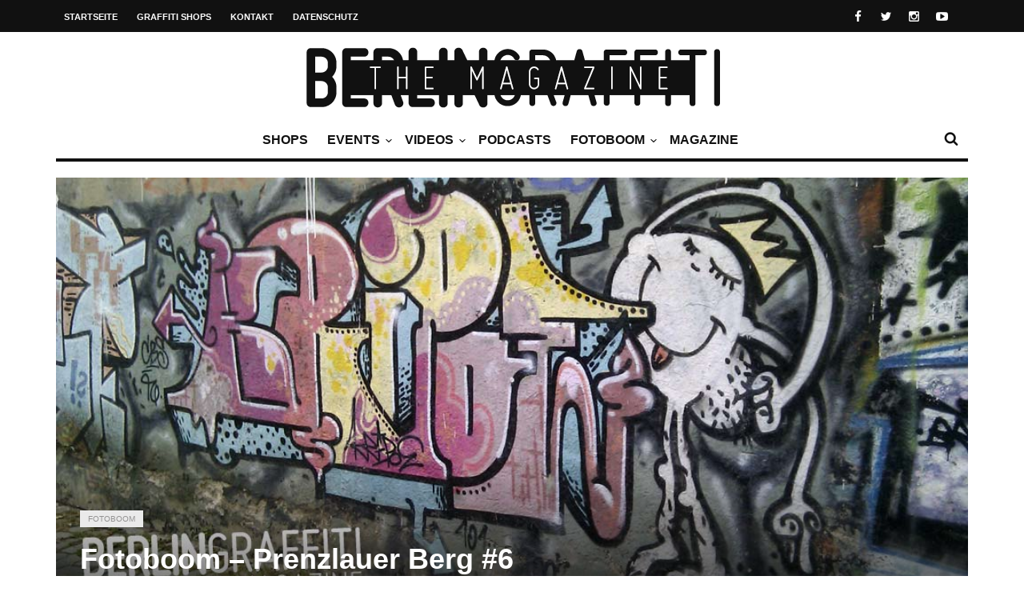

--- FILE ---
content_type: text/html; charset=UTF-8
request_url: https://berlingraffiti.de/2011/11/10/fotoboom-prenzlauer-berg-6/
body_size: 10736
content:
<!doctype html>
<head lang="de">

	
	<meta name="generator" content="Wix.com Website Builder" />
<meta charset="UTF-8">
<title>Fotoboom &#8211; Prenzlauer Berg #6 | BERLIN GRAFFITI</title>
<meta name="robots" content="noodp" />
<meta property="og:type" content="article">
<meta property="og:url" content="https://berlingraffiti.de/2011/11/10/fotoboom-prenzlauer-berg-6/">
<meta property="og:title" content="Fotoboom &#8211; Prenzlauer Berg #6 | BERLIN GRAFFITI">
<meta property="og:description" content="">
<meta property="og:image" content="https://static.berlingraffiti.de/2011/11/kripoe.jpg">
<meta name="twitter:card" content="summary_large_image">
<meta name="twitter:image" content="https://static.berlingraffiti.de/2011/11/kripoe.jpg">
<meta name="twitter:site" content="berlingraff">
<meta name="twitter:title" content="Fotoboom &#8211; Prenzlauer Berg #6 | BERLIN GRAFFITI">
<meta name="twitter:description" content="">

	<meta http-equiv="X-UA-Compatible" content="IE=edge,chrome=1">
	

	
	<meta name="viewport" content="width=device-width, initial-scale=1.0, user-scalable=yes"/>
	
	<link rel='icon' id='favicon' type='image/png' href='https://static.berlingraffiti.de/2018/04/favicon-16.png'><link rel='apple-touch-icon' href='https://static.berlingraffiti.de/2018/04/favicon-144.png'><link rel='apple-touch-icon' sizes='76x76' href='https://static.berlingraffiti.de/2018/04/favicon-76.png'><link rel='apple-touch-icon' sizes='114x114' href='https://static.berlingraffiti.de/2018/04/favicon-114.png'><link rel='apple-touch-icon' sizes='144x144' href='https://static.berlingraffiti.de/2018/04/favicon-144.png'>
	<style>img:is([sizes="auto" i], [sizes^="auto," i]) { contain-intrinsic-size: 3000px 1500px }</style>
	<link rel="alternate" type="application/rss+xml" title="BERLIN GRAFFITI &raquo; Feed" href="https://berlingraffiti.de/feed/" />
<link rel='stylesheet' id='wp-block-library-css' href='https://berlingraffiti.de/inc/css/dist/block-library/style.min.css' type='text/css' media='all' />
<style id='classic-theme-styles-inline-css' type='text/css'>
/*! This file is auto-generated */
.wp-block-button__link{color:#fff;background-color:#32373c;border-radius:9999px;box-shadow:none;text-decoration:none;padding:calc(.667em + 2px) calc(1.333em + 2px);font-size:1.125em}.wp-block-file__button{background:#32373c;color:#fff;text-decoration:none}
</style>
<style id='global-styles-inline-css' type='text/css'>
:root{--wp--preset--aspect-ratio--square: 1;--wp--preset--aspect-ratio--4-3: 4/3;--wp--preset--aspect-ratio--3-4: 3/4;--wp--preset--aspect-ratio--3-2: 3/2;--wp--preset--aspect-ratio--2-3: 2/3;--wp--preset--aspect-ratio--16-9: 16/9;--wp--preset--aspect-ratio--9-16: 9/16;--wp--preset--color--black: #000000;--wp--preset--color--cyan-bluish-gray: #abb8c3;--wp--preset--color--white: #ffffff;--wp--preset--color--pale-pink: #f78da7;--wp--preset--color--vivid-red: #cf2e2e;--wp--preset--color--luminous-vivid-orange: #ff6900;--wp--preset--color--luminous-vivid-amber: #fcb900;--wp--preset--color--light-green-cyan: #7bdcb5;--wp--preset--color--vivid-green-cyan: #00d084;--wp--preset--color--pale-cyan-blue: #8ed1fc;--wp--preset--color--vivid-cyan-blue: #0693e3;--wp--preset--color--vivid-purple: #9b51e0;--wp--preset--gradient--vivid-cyan-blue-to-vivid-purple: linear-gradient(135deg,rgba(6,147,227,1) 0%,rgb(155,81,224) 100%);--wp--preset--gradient--light-green-cyan-to-vivid-green-cyan: linear-gradient(135deg,rgb(122,220,180) 0%,rgb(0,208,130) 100%);--wp--preset--gradient--luminous-vivid-amber-to-luminous-vivid-orange: linear-gradient(135deg,rgba(252,185,0,1) 0%,rgba(255,105,0,1) 100%);--wp--preset--gradient--luminous-vivid-orange-to-vivid-red: linear-gradient(135deg,rgba(255,105,0,1) 0%,rgb(207,46,46) 100%);--wp--preset--gradient--very-light-gray-to-cyan-bluish-gray: linear-gradient(135deg,rgb(238,238,238) 0%,rgb(169,184,195) 100%);--wp--preset--gradient--cool-to-warm-spectrum: linear-gradient(135deg,rgb(74,234,220) 0%,rgb(151,120,209) 20%,rgb(207,42,186) 40%,rgb(238,44,130) 60%,rgb(251,105,98) 80%,rgb(254,248,76) 100%);--wp--preset--gradient--blush-light-purple: linear-gradient(135deg,rgb(255,206,236) 0%,rgb(152,150,240) 100%);--wp--preset--gradient--blush-bordeaux: linear-gradient(135deg,rgb(254,205,165) 0%,rgb(254,45,45) 50%,rgb(107,0,62) 100%);--wp--preset--gradient--luminous-dusk: linear-gradient(135deg,rgb(255,203,112) 0%,rgb(199,81,192) 50%,rgb(65,88,208) 100%);--wp--preset--gradient--pale-ocean: linear-gradient(135deg,rgb(255,245,203) 0%,rgb(182,227,212) 50%,rgb(51,167,181) 100%);--wp--preset--gradient--electric-grass: linear-gradient(135deg,rgb(202,248,128) 0%,rgb(113,206,126) 100%);--wp--preset--gradient--midnight: linear-gradient(135deg,rgb(2,3,129) 0%,rgb(40,116,252) 100%);--wp--preset--font-size--small: 13px;--wp--preset--font-size--medium: 20px;--wp--preset--font-size--large: 36px;--wp--preset--font-size--x-large: 42px;--wp--preset--spacing--20: 0.44rem;--wp--preset--spacing--30: 0.67rem;--wp--preset--spacing--40: 1rem;--wp--preset--spacing--50: 1.5rem;--wp--preset--spacing--60: 2.25rem;--wp--preset--spacing--70: 3.38rem;--wp--preset--spacing--80: 5.06rem;--wp--preset--shadow--natural: 6px 6px 9px rgba(0, 0, 0, 0.2);--wp--preset--shadow--deep: 12px 12px 50px rgba(0, 0, 0, 0.4);--wp--preset--shadow--sharp: 6px 6px 0px rgba(0, 0, 0, 0.2);--wp--preset--shadow--outlined: 6px 6px 0px -3px rgba(255, 255, 255, 1), 6px 6px rgba(0, 0, 0, 1);--wp--preset--shadow--crisp: 6px 6px 0px rgba(0, 0, 0, 1);}:where(.is-layout-flex){gap: 0.5em;}:where(.is-layout-grid){gap: 0.5em;}body .is-layout-flex{display: flex;}.is-layout-flex{flex-wrap: wrap;align-items: center;}.is-layout-flex > :is(*, div){margin: 0;}body .is-layout-grid{display: grid;}.is-layout-grid > :is(*, div){margin: 0;}:where(.wp-block-columns.is-layout-flex){gap: 2em;}:where(.wp-block-columns.is-layout-grid){gap: 2em;}:where(.wp-block-post-template.is-layout-flex){gap: 1.25em;}:where(.wp-block-post-template.is-layout-grid){gap: 1.25em;}.has-black-color{color: var(--wp--preset--color--black) !important;}.has-cyan-bluish-gray-color{color: var(--wp--preset--color--cyan-bluish-gray) !important;}.has-white-color{color: var(--wp--preset--color--white) !important;}.has-pale-pink-color{color: var(--wp--preset--color--pale-pink) !important;}.has-vivid-red-color{color: var(--wp--preset--color--vivid-red) !important;}.has-luminous-vivid-orange-color{color: var(--wp--preset--color--luminous-vivid-orange) !important;}.has-luminous-vivid-amber-color{color: var(--wp--preset--color--luminous-vivid-amber) !important;}.has-light-green-cyan-color{color: var(--wp--preset--color--light-green-cyan) !important;}.has-vivid-green-cyan-color{color: var(--wp--preset--color--vivid-green-cyan) !important;}.has-pale-cyan-blue-color{color: var(--wp--preset--color--pale-cyan-blue) !important;}.has-vivid-cyan-blue-color{color: var(--wp--preset--color--vivid-cyan-blue) !important;}.has-vivid-purple-color{color: var(--wp--preset--color--vivid-purple) !important;}.has-black-background-color{background-color: var(--wp--preset--color--black) !important;}.has-cyan-bluish-gray-background-color{background-color: var(--wp--preset--color--cyan-bluish-gray) !important;}.has-white-background-color{background-color: var(--wp--preset--color--white) !important;}.has-pale-pink-background-color{background-color: var(--wp--preset--color--pale-pink) !important;}.has-vivid-red-background-color{background-color: var(--wp--preset--color--vivid-red) !important;}.has-luminous-vivid-orange-background-color{background-color: var(--wp--preset--color--luminous-vivid-orange) !important;}.has-luminous-vivid-amber-background-color{background-color: var(--wp--preset--color--luminous-vivid-amber) !important;}.has-light-green-cyan-background-color{background-color: var(--wp--preset--color--light-green-cyan) !important;}.has-vivid-green-cyan-background-color{background-color: var(--wp--preset--color--vivid-green-cyan) !important;}.has-pale-cyan-blue-background-color{background-color: var(--wp--preset--color--pale-cyan-blue) !important;}.has-vivid-cyan-blue-background-color{background-color: var(--wp--preset--color--vivid-cyan-blue) !important;}.has-vivid-purple-background-color{background-color: var(--wp--preset--color--vivid-purple) !important;}.has-black-border-color{border-color: var(--wp--preset--color--black) !important;}.has-cyan-bluish-gray-border-color{border-color: var(--wp--preset--color--cyan-bluish-gray) !important;}.has-white-border-color{border-color: var(--wp--preset--color--white) !important;}.has-pale-pink-border-color{border-color: var(--wp--preset--color--pale-pink) !important;}.has-vivid-red-border-color{border-color: var(--wp--preset--color--vivid-red) !important;}.has-luminous-vivid-orange-border-color{border-color: var(--wp--preset--color--luminous-vivid-orange) !important;}.has-luminous-vivid-amber-border-color{border-color: var(--wp--preset--color--luminous-vivid-amber) !important;}.has-light-green-cyan-border-color{border-color: var(--wp--preset--color--light-green-cyan) !important;}.has-vivid-green-cyan-border-color{border-color: var(--wp--preset--color--vivid-green-cyan) !important;}.has-pale-cyan-blue-border-color{border-color: var(--wp--preset--color--pale-cyan-blue) !important;}.has-vivid-cyan-blue-border-color{border-color: var(--wp--preset--color--vivid-cyan-blue) !important;}.has-vivid-purple-border-color{border-color: var(--wp--preset--color--vivid-purple) !important;}.has-vivid-cyan-blue-to-vivid-purple-gradient-background{background: var(--wp--preset--gradient--vivid-cyan-blue-to-vivid-purple) !important;}.has-light-green-cyan-to-vivid-green-cyan-gradient-background{background: var(--wp--preset--gradient--light-green-cyan-to-vivid-green-cyan) !important;}.has-luminous-vivid-amber-to-luminous-vivid-orange-gradient-background{background: var(--wp--preset--gradient--luminous-vivid-amber-to-luminous-vivid-orange) !important;}.has-luminous-vivid-orange-to-vivid-red-gradient-background{background: var(--wp--preset--gradient--luminous-vivid-orange-to-vivid-red) !important;}.has-very-light-gray-to-cyan-bluish-gray-gradient-background{background: var(--wp--preset--gradient--very-light-gray-to-cyan-bluish-gray) !important;}.has-cool-to-warm-spectrum-gradient-background{background: var(--wp--preset--gradient--cool-to-warm-spectrum) !important;}.has-blush-light-purple-gradient-background{background: var(--wp--preset--gradient--blush-light-purple) !important;}.has-blush-bordeaux-gradient-background{background: var(--wp--preset--gradient--blush-bordeaux) !important;}.has-luminous-dusk-gradient-background{background: var(--wp--preset--gradient--luminous-dusk) !important;}.has-pale-ocean-gradient-background{background: var(--wp--preset--gradient--pale-ocean) !important;}.has-electric-grass-gradient-background{background: var(--wp--preset--gradient--electric-grass) !important;}.has-midnight-gradient-background{background: var(--wp--preset--gradient--midnight) !important;}.has-small-font-size{font-size: var(--wp--preset--font-size--small) !important;}.has-medium-font-size{font-size: var(--wp--preset--font-size--medium) !important;}.has-large-font-size{font-size: var(--wp--preset--font-size--large) !important;}.has-x-large-font-size{font-size: var(--wp--preset--font-size--x-large) !important;}
:where(.wp-block-post-template.is-layout-flex){gap: 1.25em;}:where(.wp-block-post-template.is-layout-grid){gap: 1.25em;}
:where(.wp-block-columns.is-layout-flex){gap: 2em;}:where(.wp-block-columns.is-layout-grid){gap: 2em;}
:root :where(.wp-block-pullquote){font-size: 1.5em;line-height: 1.6;}
</style>
<link rel='stylesheet' id='maha-bootstrap-css' href='https://berlingraffiti.de/bg/static/css/bootstrap-responsive.css' type='text/css' media='all' />
<link rel='stylesheet' id='maha-tm-icons-css' href='https://berlingraffiti.de/bg/static/css/font-tm.css' type='text/css' media='all' />
<link rel='stylesheet' id='maha-basix-css' href='https://berlingraffiti.de/bg/static/css/basix.css' type='text/css' media='all' />
<link rel='stylesheet' id='maha-basix-r-css' href='https://berlingraffiti.de/bg/static/css/basix-responsive.css' type='text/css' media='all' />
<link rel='stylesheet' id='maha-dynamic-css' href='https://static.berlingraffiti.de/curated/dynamic-style.css' type='text/css' media='all' />
<script type="text/javascript" src="https://berlingraffiti.de/inc/js/jquery/jquery.min.js" id="jquery-core-js"></script>
<script type="text/javascript" src="https://berlingraffiti.de/inc/js/jquery/jquery-migrate.min.js" id="jquery-migrate-js"></script>
<link rel="alternate" title="oEmbed (JSON)" type="application/json+oembed" href="https://berlingraffiti.de/wp-json/oembed/1.0/embed?url=https%3A%2F%2Fberlingraffiti.de%2F2011%2F11%2F10%2Ffotoboom-prenzlauer-berg-6%2F" />
<link rel="alternate" title="oEmbed (XML)" type="text/xml+oembed" href="https://berlingraffiti.de/wp-json/oembed/1.0/embed?url=https%3A%2F%2Fberlingraffiti.de%2F2011%2F11%2F10%2Ffotoboom-prenzlauer-berg-6%2F&#038;format=xml" />
<link rel="icon" href="https://static.berlingraffiti.de/2018/04/cropped-bg-logo-rect-underlined-32x32.png" sizes="32x32" />
<link rel="icon" href="https://static.berlingraffiti.de/2018/04/cropped-bg-logo-rect-underlined-192x192.png" sizes="192x192" />
<link rel="apple-touch-icon" href="https://static.berlingraffiti.de/2018/04/cropped-bg-logo-rect-underlined-180x180.png" />
<meta name="msapplication-TileImage" content="https://static.berlingraffiti.de/2018/04/cropped-bg-logo-rect-underlined-270x270.png" />
<style type="text/css">body{line-height:155%}

.meta-author,.top-user{display:none!important}

#main-nav-bar.on-stuck{box-shadow:none;opacity:1}
#thelogosmall img{padding-top:4px}

article p a, .entry-subtitle a{text-decoration:underline}

/* quote restyling */
blockquote {padding:75px 25px 25px 25px;font-family:Arial, Helvetica, sans-serif;font-size:14px}
blockquote p {margin-bottom:15px}

/* oembed restyling */
.text-content iframe{width:100% !important;min-height:420px}
.issuuembed{min-height:420px}

.meta-info{font-size:0}
.meta-info .entry-date{font-size:10px}

.play-the-media img {border:10px solid #fff;border-radius:50px} /* border surrounding the play button */

.mfp-iframe-holder {padding:40px}
.mfp-iframe-holder .mfp-content {max-height:100%;max-width:100%}

.sidebar{background:transparent}
.rss-widget-icon{display:none} /* hide rss icon */
.rss-date::before{content:'('}
.rss-date::after{content:')'}

/* remove transition in submenu nav */
.main-ul-nav ul li .nav-sub-wrap{transition:none;-moz-transition:none;-webkit-transition:none}

.widget_tag_cloud a{background:#eee;color:#333;font-size:10px}

.maha_royalSlider:hover .rsArrow{opacity:1}</style><script async src="https://pagead2.googlesyndication.com/pagead/js/adsbygoogle.js?client=ca-pub-4626566399569826" crossorigin="anonymous"></script>
</head>

<body class="wp-singular post-template-default single single-post postid-8164 single-format-standard wp-theme-curated mh-body chrome">

	<div id="body-maha" class="body-maha" data-tmloader="https://berlingraffiti.de/bg/images/ellipsis.gif" >

		<nav id="mobile-bar-sticky" role="navigation" class="mobile-bar bar-sticky">
			<div id="close-mobile-bar"><i class="tm-cancel"></i></div>
			<div id="search-mobile-bar"><form action="https://berlingraffiti.de/" class="searchform" method="get">
	<button class="search-button"><i class="tm-search"></i></button>
	<input type="text" name="s" class="search-input" value="Search" onfocus="if(this.value=='Search')this.value='';" onblur="if(this.value=='')this.value='Search';" autocomplete="off" />
</form></div>
			<ul id="menu-nav-main" class="menu"><li class="menu-item menu-item-type-post_type menu-item-object-page mh-navcat-0"><span></span><a href="https://berlingraffiti.de/shops/">Shops</a></li>
<li class="menu-item menu-item-type-taxonomy menu-item-object-category mh-navcat-62"><span></span><a href="https://berlingraffiti.de/category/events/">Events</a></li>
<li class="menu-item menu-item-type-taxonomy menu-item-object-category menu-item-has-children mh-navcat-76"><span></span><a href="https://berlingraffiti.de/category/videos/">Videos</a>
<ul class="sub-menu">
<li class="menu-item menu-item-type-taxonomy menu-item-object-category mh-navcat-3103"><span></span><a href="https://berlingraffiti.de/category/videos/series/">Serien</a></li>
<li class="menu-item menu-item-type-taxonomy menu-item-object-category mh-navcat-0"><span></span><a href="https://berlingraffiti.de/category/videos/full-movies/">Ganze Filme</a></li>
<li class="menu-item menu-item-type-taxonomy menu-item-object-category mh-navcat-3104"><span></span><a href="https://berlingraffiti.de/category/videos/reports/">Dokus &amp; Reportagen</a></li>
<li class="menu-item menu-item-type-taxonomy menu-item-object-category mh-navcat-3108"><span></span><a href="https://berlingraffiti.de/category/videos/history/">History</a></li>
<li class="menu-item menu-item-type-taxonomy menu-item-object-category mh-navcat-3105"><span></span><a href="https://berlingraffiti.de/category/videos/music/">Musik</a></li>
</ul>
</li>
<li class="menu-item menu-item-type-taxonomy menu-item-object-category mh-navcat-0"><span></span><a href="https://berlingraffiti.de/category/podcasts/">Podcasts</a></li>
<li class="menu-item menu-item-type-taxonomy menu-item-object-category current-post-ancestor current-menu-parent current-post-parent menu-item-has-children mh-navcat-75"><span></span><a href="https://berlingraffiti.de/category/fotoboom/">Fotoboom</a>
<ul class="sub-menu">
<li class="menu-item menu-item-type-taxonomy menu-item-object-category mh-navcat-2707"><span></span><a href="https://berlingraffiti.de/category/fotoboom/best-ofs/">Best-of&#8217;s</a></li>
<li class="menu-item menu-item-type-taxonomy menu-item-object-category mh-navcat-1507"><span></span><a href="https://berlingraffiti.de/category/fotoboom/interviews/">Interviews</a></li>
<li class="menu-item menu-item-type-taxonomy menu-item-object-category mh-navcat-2706"><span></span><a href="https://berlingraffiti.de/category/fotoboom/specials/">Specials</a></li>
<li class="menu-item menu-item-type-taxonomy menu-item-object-category mh-navcat-3056"><span></span><a href="https://berlingraffiti.de/category/fotoboom/on-tour/">On Tour</a></li>
</ul>
</li>
<li class="menu-item menu-item-type-taxonomy menu-item-object-category mh-navcat-2196"><span></span><a href="https://berlingraffiti.de/category/mags/">Magazine</a></li>
</ul>		</nav>

		
		<div id='body-background'>

		
				<div id="off-canvas-body" class="off-canvas-body ">

			
			<div id="top-bar-sticky" class="bar-sticky">
				<div class="top-bar">

					
					<div class="container">
						<div class="row">
							<div class="col-sm-12">

								<div id="top-right-nav">
									<div class="social-top">
										<ul><li><a target="_blank" href="https://www.facebook.com/berlingraffiti"><i class="tm-facebook"></i></a></li><li><a target="_blank" href="https://x.com/berlingraff"><i class="tm-twitter"></i></a></li><li><a target="_blank" href="https://www.instagram.com/berlingraffiti.de/"><i class="tm-instagram"></i></a></li><li><a target="_blank" href="https://www.youtube.com/c/berlingraffiti?sub_confirmation=1"><i class="tm-youtube"></i></a></li></ul>
									</div>

									<div class="top-user">
										<i class='tm-user'></i>
																																												<a href="https://berlingraffiti.de/cms3399.php">Login</a>
																														</div>
								</div>

								<nav id="top-nav-wrapper" class="ul-nav">
									<ul id="menu-nav-secondary" class="menu"><li id="menu-item-15343" class="menu-item menu-item-type-post_type menu-item-object-page menu-item-home menu-item-15343 mh-navcat-0"><span></span><a href="https://berlingraffiti.de/">Startseite</a></li>
<li id="menu-item-14468" class="menu-item menu-item-type-post_type menu-item-object-page menu-item-14468 mh-navcat-0"><span></span><a href="https://berlingraffiti.de/shops/">Graffiti Shops</a></li>
<li id="menu-item-14469" class="menu-item menu-item-type-post_type menu-item-object-page menu-item-14469 mh-navcat-0"><span></span><a href="https://berlingraffiti.de/contact/">Kontakt</a></li>
<li id="menu-item-29887" class="menu-item menu-item-type-post_type menu-item-object-page menu-item-privacy-policy menu-item-29887 mh-navcat-0"><span></span><a rel="privacy-policy" href="https://berlingraffiti.de/privacy-policy/">Datenschutz</a></li>
</ul>								</nav>

								<nav id="top-mobile-wrapper" class="ul-nav">
									<ul><li><a><i class="tm-menu"></i></a></li></ul>
								</nav>

							</div>
						</div>
					</div>
					

				</div>
			</div>
			

			
			<div class="main-logo-ads-wrap">
				<div class="main-logo-ads">

					
					<div class="container">
						<div class="row main-logo-center">
							<div class="col-sm-12">
								
										<div id="thelogo" class="logo the-logo-center">
			<a href="https://berlingraffiti.de/">
				<img alt="BERLIN GRAFFITI - Das Graffiti-Magazin Nr. 1 aus Berlin" src="https://static.berlingraffiti.de/2014/08/logo.png" data-retina="https://static.berlingraffiti.de/2014/08/logo.png" data-first="https://static.berlingraffiti.de/2014/08/logo.png"/>
			</a>
		</div>
		<h2 class='site-outline'>Das Graffiti-Magazin Nr. 1 aus Berlin</h2>
								
								<div id="main-ads" class="main-ads-center">
									<div class="vp-1170 vp-fluid"></div>
									<div class="vp-970 vp-750"></div>
									<div class="vp-320"></div>
								</div>
							</div>
						</div>
					</div>
					

				</div>
			</div>
			

			
			<div id="main-nav">
			<div id="main-nav-bar" class="main-nav-bar clearfix main-nav-center">
				<div id="main-search" class=" clearfix">
					<div id="con-search">
						<div class="container">
							<div class="cols-sm12">

								<div id="main-search-form">
									<span class="close-search-form"><i class="tm-cancel"></i></span>
									<span class="loading-search-result"><img src="https://berlingraffiti.de/bg/images/ellipsis.gif" alt=""></span>
									<form action="https://berlingraffiti.de/" class="searchform" method="get">
	<button class="search-button"><i class="tm-search"></i></button>
	<input type="text" name="s" class="search-input" value="Search" onfocus="if(this.value=='Search')this.value='';" onblur="if(this.value=='')this.value='Search';" autocomplete="off" />
</form>																		<div class="search-result">
										<div class="container search-result-content"></div>
									</div>
																	</div>

							</div>
						</div>
					</div>
				</div>

				<div class='maha-notification container'><div id="main-notif"></div></div>

				<div class="container clearfix">

				</div>

				
				<div class="container clearfix">
					<div class="row clearfix">
						<div class="col-sm-12 clearfix">
							

							
														<div id="search-nav" class="search-nav clearfix">
								<span class="open-search-form"><i class="tm-search"></i></span>
							</div>
							
							
							
							
							<nav id="main-nav-wrapper" class="main-ul-nav clearfix">
									<div id="thelogosmall" class="logo">
			<a href="https://berlingraffiti.de">
				<img alt="BERLIN GRAFFITI - Das Graffiti-Magazin Nr. 1 aus Berlin" src="https://static.berlingraffiti.de/2014/07/logo-small.png" data-retina="https://static.berlingraffiti.de/2014/07/logo-small.png" data-first="https://static.berlingraffiti.de/2014/07/logo-small.png"/>
			</a>
		</div>
		<ul id="menu-nav-main-1" class="menu"><li id="menu-item-41814" class="menu-item menu-item-type-post_type menu-item-object-page mh-navcat-0"><a href="https://berlingraffiti.de/shops/">Shops</a><div class="nav-sub-wrap container"><div class="nsw clearfix row"></div></div>
</li>
<li id="menu-item-14556" class="menu-item menu-item-type-taxonomy menu-item-object-category mh-navcat-62"><a href="https://berlingraffiti.de/category/events/">Events</a><div class="nav-sub-wrap container"><div class="nsw clearfix row"><div class="nav-sub-posts"><div class="row"><div class="col-sm-3"><figure class="thumb-wrap zoom-zoom">
									<a itemprop="url" href="https://berlingraffiti.de/2026/01/12/liquid-times-bye-bye-big-brother/" rel="bookmark" title="Ausstellung: Bye Bye Big Brother"><img class="entry-thumb zoom-it three" src="https://static.berlingraffiti.de/2026/01/liquid-times-bye-bye-big-brother-360x206.jpg" alt="Ausstellung: Bye Bye Big Brother" title="Ausstellung: Bye Bye Big Brother" /></a>
								</figure><a class="entry-title" href="https://berlingraffiti.de/2026/01/12/liquid-times-bye-bye-big-brother/">Ausstellung: Bye Bye Big Brother</a>
							</div><div class="col-sm-3"><figure class="thumb-wrap zoom-zoom">
									<a itemprop="url" href="https://berlingraffiti.de/2025/12/04/the-art-of-storytelling-release/" rel="bookmark" title="Release: The Art of Storytelling"><img class="entry-thumb zoom-it three" src="https://static.berlingraffiti.de/2025/12/the-art-of-storytelling-release-hiphopcave-360x206.jpg" alt="Release: The Art of Storytelling" title="Release: The Art of Storytelling" /></a>
								</figure><a class="entry-title" href="https://berlingraffiti.de/2025/12/04/the-art-of-storytelling-release/">Release: The Art of Storytelling</a>
							</div><div class="col-sm-3"><figure class="thumb-wrap zoom-zoom">
									<a itemprop="url" href="https://berlingraffiti.de/2025/12/03/liquid-times-8/" rel="bookmark" title="Ausstellung: Liquid Times #8"><img class="entry-thumb zoom-it three" src="https://static.berlingraffiti.de/2025/12/liquid-times-8-finale-360x206.jpg" alt="Ausstellung: Liquid Times #8" title="Ausstellung: Liquid Times #8" /></a>
								</figure><a class="entry-title" href="https://berlingraffiti.de/2025/12/03/liquid-times-8/">Ausstellung: Liquid Times #8</a>
							</div><div class="col-sm-3"><figure class="thumb-wrap zoom-zoom">
									<a itemprop="url" href="https://berlingraffiti.de/2025/12/03/classic-x-graffiti-02/" rel="bookmark" title="Konzert: Classic x Graffiti 02"><img class="entry-thumb zoom-it three" src="https://static.berlingraffiti.de/2025/12/classic-x-graffiti-02-360x206.jpg" alt="Konzert: Classic x Graffiti 02" title="Konzert: Classic x Graffiti 02" /></a>
								</figure><a class="entry-title" href="https://berlingraffiti.de/2025/12/03/classic-x-graffiti-02/">Konzert: Classic x Graffiti 02</a>
							</div></div></div></div></div>
</li>
<li id="menu-item-14481" class="menu-item menu-item-type-taxonomy menu-item-object-category menu-item-has-children mh-navcat-76"><a href="https://berlingraffiti.de/category/videos/">Videos</a><div class="nav-sub-wrap container"><div class="nsw clearfix row"><div class="nav-sub-posts"><div class="row"><div class="col-sm-3"><figure class="thumb-wrap zoom-zoom">
									<a itemprop="url" href="https://berlingraffiti.de/2026/01/14/subway-hooligans-stockholm-records/" rel="bookmark" title="Subway Hooligans: Stockholm Records"><img class="entry-thumb zoom-it three" src="https://static.berlingraffiti.de/2026/01/subway-hooligans-stockholm-records-360x206.jpg" alt="Subway Hooligans: Stockholm Records" title="Subway Hooligans: Stockholm Records" /></a>
								</figure><a class="entry-title" href="https://berlingraffiti.de/2026/01/14/subway-hooligans-stockholm-records/">Subway Hooligans: Stockholm Records</a>
							</div><div class="col-sm-3"><figure class="thumb-wrap zoom-zoom">
									<a itemprop="url" href="https://berlingraffiti.de/2026/01/12/here-we-joe-again-3/" rel="bookmark" title="Here We Joe Again 3"><img class="entry-thumb zoom-it three" src="https://static.berlingraffiti.de/2026/01/here-we-joe-again-3-360x206.jpg" alt="Here We Joe Again 3" title="Here We Joe Again 3" /></a>
								</figure><a class="entry-title" href="https://berlingraffiti.de/2026/01/12/here-we-joe-again-3/">Here We Joe Again 3</a>
							</div><div class="col-sm-3"><figure class="thumb-wrap zoom-zoom">
									<a itemprop="url" href="https://berlingraffiti.de/2026/01/11/one-nation-party/" rel="bookmark" title="One Nation Party"><img class="entry-thumb zoom-it three" src="https://static.berlingraffiti.de/2026/01/one-nation-party-360x206.jpg" alt="One Nation Party" title="One Nation Party" /></a>
								</figure><a class="entry-title" href="https://berlingraffiti.de/2026/01/11/one-nation-party/">One Nation Party</a>
							</div><div class="col-sm-3"><figure class="thumb-wrap zoom-zoom">
									<a itemprop="url" href="https://berlingraffiti.de/2026/01/11/conversation-with-rime-populist/" rel="bookmark" title="Populist: A Conversation with RIME"><img class="entry-thumb zoom-it three" src="https://static.berlingraffiti.de/2026/01/conversation-with-rime-populist-360x206.jpg" alt="Populist: A Conversation with RIME" title="Populist: A Conversation with RIME" /></a>
								</figure><a class="entry-title" href="https://berlingraffiti.de/2026/01/11/conversation-with-rime-populist/">Populist: A Conversation with RIME</a>
							</div></div></div>
<div class="nav-sub-menus"><ul>
	<li id="menu-item-19429" class="menu-item menu-item-type-taxonomy menu-item-object-category mh-navcat-3103"><a href="https://berlingraffiti.de/category/videos/series/">Serien</a></li>
	<li id="menu-item-19424" class="menu-item menu-item-type-taxonomy menu-item-object-category mh-navcat-0"><a href="https://berlingraffiti.de/category/videos/full-movies/">Ganze Filme</a></li>
	<li id="menu-item-19428" class="menu-item menu-item-type-taxonomy menu-item-object-category mh-navcat-3104"><a href="https://berlingraffiti.de/category/videos/reports/">Dokus &amp; Reportagen</a></li>
	<li id="menu-item-19425" class="menu-item menu-item-type-taxonomy menu-item-object-category mh-navcat-3108"><a href="https://berlingraffiti.de/category/videos/history/">History</a></li>
	<li id="menu-item-19427" class="menu-item menu-item-type-taxonomy menu-item-object-category mh-navcat-3105"><a href="https://berlingraffiti.de/category/videos/music/">Musik</a></li>
</ul></div>
</div></div>
</li>
<li id="menu-item-34842" class="menu-item menu-item-type-taxonomy menu-item-object-category mh-navcat-0"><a href="https://berlingraffiti.de/category/podcasts/">Podcasts</a></li>
<li id="menu-item-11841" class="menu-item menu-item-type-taxonomy menu-item-object-category current-post-ancestor current-menu-parent current-post-parent menu-item-has-children mh-navcat-75"><a href="https://berlingraffiti.de/category/fotoboom/">Fotoboom</a><div class="nav-sub-wrap container"><div class="nsw clearfix row"><div class="nav-sub-posts"><div class="row"><div class="col-sm-3"><figure class="thumb-wrap zoom-zoom">
									<a itemprop="url" href="https://berlingraffiti.de/2025/11/02/fotoboom-streetfiles-best-of-9/" rel="bookmark" title="Fotoboom &#8211; Streetfiles Best-of #9"><img class="entry-thumb zoom-it three" src="https://static.berlingraffiti.de/2025/10/korint-escru-1993-360x206.jpg" alt="Fotoboom &#8211; Streetfiles Best-of #9" title="Fotoboom &#8211; Streetfiles Best-of #9" /></a>
								</figure><a class="entry-title" href="https://berlingraffiti.de/2025/11/02/fotoboom-streetfiles-best-of-9/">Fotoboom &#8211; Streetfiles Best-of #9</a>
							</div><div class="col-sm-3"><figure class="thumb-wrap zoom-zoom">
									<a itemprop="url" href="https://berlingraffiti.de/2024/10/31/fotoboom-trains-in-traffic-46/" rel="bookmark" title="Fotoboom &#8211; Trains in Traffic #46"><img class="entry-thumb zoom-it three" src="https://static.berlingraffiti.de/2024/10/wmr-360x206.jpg" alt="Fotoboom &#8211; Trains in Traffic #46" title="Fotoboom &#8211; Trains in Traffic #46" /></a>
								</figure><a class="entry-title" href="https://berlingraffiti.de/2024/10/31/fotoboom-trains-in-traffic-46/">Fotoboom &#8211; Trains in Traffic #46</a>
							</div><div class="col-sm-3"><figure class="thumb-wrap zoom-zoom">
									<a itemprop="url" href="https://berlingraffiti.de/2024/02/09/fotoboom-bombs-of-berlin-132/" rel="bookmark" title="Fotoboom &#8211; Bombs of Berlin #132"><img class="entry-thumb zoom-it three" src="https://static.berlingraffiti.de/2024/02/1up-uef-rcb-360x206.jpg" alt="Fotoboom &#8211; Bombs of Berlin #132" title="Fotoboom &#8211; Bombs of Berlin #132" /></a>
								</figure><a class="entry-title" href="https://berlingraffiti.de/2024/02/09/fotoboom-bombs-of-berlin-132/">Fotoboom &#8211; Bombs of Berlin #132</a>
							</div><div class="col-sm-3"><figure class="thumb-wrap zoom-zoom">
									<a itemprop="url" href="https://berlingraffiti.de/2024/02/08/fotoboom-berlins-lines-51/" rel="bookmark" title="Fotoboom &#8211; Berlins Lines #51"><img class="entry-thumb zoom-it three" src="https://static.berlingraffiti.de/2024/02/kmer-360x206.jpg" alt="Fotoboom &#8211; Berlins Lines #51" title="Fotoboom &#8211; Berlins Lines #51" /></a>
								</figure><a class="entry-title" href="https://berlingraffiti.de/2024/02/08/fotoboom-berlins-lines-51/">Fotoboom &#8211; Berlins Lines #51</a>
							</div></div></div>
<div class="nav-sub-menus"><ul>
	<li id="menu-item-14891" class="menu-item menu-item-type-taxonomy menu-item-object-category mh-navcat-2707"><a href="https://berlingraffiti.de/category/fotoboom/best-ofs/">Best-of&#8217;s</a></li>
	<li id="menu-item-14896" class="menu-item menu-item-type-taxonomy menu-item-object-category mh-navcat-1507"><a href="https://berlingraffiti.de/category/fotoboom/interviews/">Interviews</a></li>
	<li id="menu-item-14890" class="menu-item menu-item-type-taxonomy menu-item-object-category mh-navcat-2706"><a href="https://berlingraffiti.de/category/fotoboom/specials/">Specials</a></li>
	<li id="menu-item-18547" class="menu-item menu-item-type-taxonomy menu-item-object-category mh-navcat-3056"><a href="https://berlingraffiti.de/category/fotoboom/on-tour/">On Tour</a></li>
</ul></div>
</div></div>
</li>
<li id="menu-item-27760" class="menu-item menu-item-type-taxonomy menu-item-object-category mh-navcat-2196"><a href="https://berlingraffiti.de/category/mags/">Magazine</a></li>
</ul>
							</nav>
						</div>
					</div>
				</div>
				

			</div>
			</div>
			

			
			<div class="page-wrapper">




<div class="mh-el page-sidebar single-boxed"   itemscope itemtype="https://schema.org/Article">                           
	
	
	<div class="container">

		
<div class="row">
	
	<div class="col-sm-12">
		<div class="cover-wrap">

			<div class="player-wrap"><div class="row">				
				<div class="col-sm-12">
					<div class="back-nav">
						<i class="tm-cancel"></i>
					</div>
				</div></div></div>

			<div class="cover" style="background-image: url(https://static.berlingraffiti.de/2011/11/kripoe.jpg);">

				
				<div class="detail">

					<div class="row">

						<div class="col-sm-8">

							<meta itemprop="headline" content="Fotoboom &#8211; Prenzlauer Berg #6">
							<meta itemprop="datecreated" content="2011-11-10T18:47:51+01:00">
							<meta itemprop="datePublished" content="2011-11-10T18:47:51+01:00">
    						<meta itemprop="dateModified" content="2014-12-02T19:47:26+01:00">
							<meta itemscope itemprop="mainEntityOfPage" itemType="https://schema.org/WebPage" itemid="https://berlingraffiti.de/2011/11/10/fotoboom-prenzlauer-berg-6/"/>
							<span class="hidden" itemprop="image" itemscope itemtype="https://schema.org/ImageObject">
								<meta itemprop="url" content="https://static.berlingraffiti.de/2011/11/kripoe.jpg">
								<meta itemprop="width" content="613">
								<meta itemprop="height" content="613">
							</span>
							<span class="hidden" itemprop="publisher" itemscope itemtype="https://schema.org/Organization">
								<span class="hidden" itemprop="logo" itemscope itemtype="https://schema.org/ImageObject">
									<meta itemprop="url" content="https://static.berlingraffiti.de/2014/08/logo.png">
								</span>
								<meta itemprop="name" content="BERLIN GRAFFITI">
							</span>

							
							<div class="meta-count">
								<span class="i-category"><span class="mh-cat-item"><a class="mh-elcat-75" href="https://berlingraffiti.de/category/fotoboom/" title="Fotoboom" rel="category">Fotoboom</a></span></span>
							</div>

							<h1 itemprop="name">Fotoboom &#8211; Prenzlauer Berg #6</h1>
							
							<div class="meta-info">
								<span class="entry-author">
									<a href="https://berlingraffiti.de/author/howdy/">Howdy</span></a>,
								</span>
								<time class="entry-date" content="2011-11-10T18:47:51+01:00" >
									10. November 2011								</time>
								
								<div class="count-data">
									
																	</div>
							</div>

						</div>
						
					</div>

				</div>
				
			</div>

			
		</div>
	</div>
</div>


		<div class="row">
			
			<div class="col-sm-8">

				<div class="main-content">
					
					
					<div class="maha-crumbs"  itemscope itemtype="https://schema.org/BreadcrumbList"><span ><a href="https://berlingraffiti.de/"  >Home</a></span> <i class="tm-crumb-right"></i> <span itemscope itemprop="itemListElement" itemtype="https://schema.org/ListItem"><a  itemscope itemprop="item" itemtype="https://schema.org/Thing" href="https://berlingraffiti.de/category/fotoboom/"><span itemprop="name">Fotoboom</span></a><meta itemprop="position" content="1"></span> <i class="tm-crumb-right"></i> <span ><a   href="https://berlingraffiti.de/2011/11/10/fotoboom-prenzlauer-berg-6/">Fotoboom &#8211; Prenzlauer Berg #6</a></span></div>
					
						<article id="post-8164" class="main-content single-post-box">

							
							
							<div class="text-content">

								<div id='gallery-mh_el6968702bd6400' class='maha-wp-gallery galleryid-8164 clearfix' data-gallery-layout='3142'><figure data-src='https://static.berlingraffiti.de/2011/11/angst.jpg' class='gallery-item g-size-3' data-title=''><a href='https://static.berlingraffiti.de/2011/11/angst.jpg'><img class='gallery-thumb' src='https://static.berlingraffiti.de/2011/11/angst-514x276.jpg' alt='' title=''/></a></figure><figure data-src='https://static.berlingraffiti.de/2011/11/brom.jpg' class='gallery-item g-size-3' data-title=''><a href='https://static.berlingraffiti.de/2011/11/brom.jpg'><img class='gallery-thumb' src='https://static.berlingraffiti.de/2011/11/brom-514x276.jpg' alt='' title=''/></a></figure><figure data-src='https://static.berlingraffiti.de/2011/11/chuck-astr.jpg' class='gallery-item g-size-3' data-title=''><a href='https://static.berlingraffiti.de/2011/11/chuck-astr.jpg'><img class='gallery-thumb' src='https://static.berlingraffiti.de/2011/11/chuck-astr-514x276.jpg' alt='' title=''/></a></figure><figure data-src='https://static.berlingraffiti.de/2011/11/kripoe.jpg' class='gallery-item g-size-1' data-title=''><a href='https://static.berlingraffiti.de/2011/11/kripoe.jpg'><img class='gallery-thumb' src='https://static.berlingraffiti.de/2011/11/kripoe-850x468.jpg' alt='' title=''/></a></figure><figure data-src='https://static.berlingraffiti.de/2011/11/lime.jpg' class='gallery-item g-size-4' data-title=''><a href='https://static.berlingraffiti.de/2011/11/lime.jpg'><img class='gallery-thumb' src='https://static.berlingraffiti.de/2011/11/lime-514x276.jpg' alt='' title=''/></a></figure><figure data-src='https://static.berlingraffiti.de/2011/11/limph.jpg' class='gallery-item g-size-4' data-title=''><a href='https://static.berlingraffiti.de/2011/11/limph.jpg'><img class='gallery-thumb' src='https://static.berlingraffiti.de/2011/11/limph-514x276.jpg' alt='' title=''/></a></figure><figure data-src='https://static.berlingraffiti.de/2011/11/police.jpg' class='gallery-item g-size-4' data-title=''><a href='https://static.berlingraffiti.de/2011/11/police.jpg'><img class='gallery-thumb' src='https://static.berlingraffiti.de/2011/11/police-514x276.jpg' alt='' title=''/></a></figure><figure data-src='https://static.berlingraffiti.de/2011/11/roer.jpg' class='gallery-item g-size-4' data-title=''><a href='https://static.berlingraffiti.de/2011/11/roer.jpg'><img class='gallery-thumb' src='https://static.berlingraffiti.de/2011/11/roer-514x276.jpg' alt='' title=''/></a></figure><figure data-src='https://static.berlingraffiti.de/2011/11/sabe.jpg' class='gallery-item g-size-2' data-title=''><a href='https://static.berlingraffiti.de/2011/11/sabe.jpg'><img class='gallery-thumb' src='https://static.berlingraffiti.de/2011/11/sabe-514x276.jpg' alt='' title=''/></a></figure><figure data-src='https://static.berlingraffiti.de/2011/11/sory-rsq-gzz.jpg' class='gallery-item g-size-2' data-title=''><a href='https://static.berlingraffiti.de/2011/11/sory-rsq-gzz.jpg'><img class='gallery-thumb' src='https://static.berlingraffiti.de/2011/11/sory-rsq-gzz-514x276.jpg' alt='' title=''/></a></figure></div>

							</div>

							<footer class="clearfix both">
																<div class="meta-tags clearfix">
									Tags : <a href="https://berlingraffiti.de/tag/brom/" rel="tag">BROM</a><span>,</span> <a href="https://berlingraffiti.de/tag/cbs/" rel="tag">CBS</a><span>,</span> <a href="https://berlingraffiti.de/tag/limp/" rel="tag">LIMP</a><span>,</span> <a href="https://berlingraffiti.de/tag/limph/" rel="tag">LIMPH</a><span>,</span> <a href="https://berlingraffiti.de/tag/p-berg/" rel="tag">P-Berg</a><span>,</span> <a href="https://berlingraffiti.de/tag/street/" rel="tag">Street</a><span>,</span> <a href="https://berlingraffiti.de/tag/use/" rel="tag">USE</a> 
								</div>
								
										<div class="related-article">

			
			<div class="row">
				<div class="col-sm-12">
					<div class="block-cap">
						<h3>Empfohlene Artikel</h3>
					</div>
				</div>
			</div>

			
			
			<div class="row block-streams el-block-5">

				
					
					<div class="col-sm-4">
						<article class="item-medium-simple post-box-normal">
	<div class="meta-info no-bottom">
		
					<time class="entry-date" datetime="2018-07-31T19:30:34+02:00" >
				31. Juli 2018			</time>
			</div>

	<div class="thumb-wrap zoom-zoom">
		<a href="https://berlingraffiti.de/2018/07/31/fotoboom-berliner-hallmischung-108/" rel="bookmark" title="Fotoboom &#8211; Berliner Hallmischung #108">
			
						<img width="262" height="141" class="entry-thumb zoom-it three" src="https://static.berlingraffiti.de/2018/06/lynk-262x141.jpg" alt="Fotoboom &#8211; Berliner Hallmischung #108" title="Fotoboom &#8211; Berliner Hallmischung #108"/>
		</a>
	</div>

	<h3 class="entry-title">
		<a href="https://berlingraffiti.de/2018/07/31/fotoboom-berliner-hallmischung-108/" rel="bookmark" title="Fotoboom &#8211; Berliner Hallmischung #108">
			Fotoboom &#8211; Berliner Hallmischung #108		</a>
	</h3>
	<meta content="Fotoboom &#8211; Berliner Hallmischung #108" />
</article>					</div>

				
					
					<div class="col-sm-4">
						<article class="item-medium-simple post-box-normal">
	<div class="meta-info no-bottom">
		
					<time class="entry-date" datetime="2015-01-22T10:38:46+01:00" >
				22. Januar 2015			</time>
			</div>

	<div class="thumb-wrap zoom-zoom">
		<a href="https://berlingraffiti.de/2015/01/22/fotoboom-buntzecker-18/" rel="bookmark" title="Fotoboom &#8211; Buntzecker #18">
			
						<img width="262" height="141" class="entry-thumb zoom-it three" src="https://static.berlingraffiti.de/2015/01/angst-262x141.jpg" alt="Fotoboom &#8211; Buntzecker #18" title="Fotoboom &#8211; Buntzecker #18"/>
		</a>
	</div>

	<h3 class="entry-title">
		<a href="https://berlingraffiti.de/2015/01/22/fotoboom-buntzecker-18/" rel="bookmark" title="Fotoboom &#8211; Buntzecker #18">
			Fotoboom &#8211; Buntzecker #18		</a>
	</h3>
	<meta content="Fotoboom &#8211; Buntzecker #18" />
</article>					</div>

				
					
					<div class="col-sm-4">
						<article class="item-medium-simple post-box-normal">
	<div class="meta-info no-bottom">
		
					<time class="entry-date" datetime="2016-12-30T19:39:37+01:00" >
				30. Dezember 2016			</time>
			</div>

	<div class="thumb-wrap zoom-zoom">
		<a href="https://berlingraffiti.de/2016/12/30/fotoboom-kopenhagen-2/" rel="bookmark" title="Fotoboom &#8211; Kopenhagen #2">
			
						<img width="262" height="141" class="entry-thumb zoom-it three" src="https://static.berlingraffiti.de/2016/12/crossed-panels-262x141.jpg" alt="Fotoboom &#8211; Kopenhagen #2" title="Fotoboom &#8211; Kopenhagen #2"/>
		</a>
	</div>

	<h3 class="entry-title">
		<a href="https://berlingraffiti.de/2016/12/30/fotoboom-kopenhagen-2/" rel="bookmark" title="Fotoboom &#8211; Kopenhagen #2">
			Fotoboom &#8211; Kopenhagen #2		</a>
	</h3>
	<meta content="Fotoboom &#8211; Kopenhagen #2" />
</article>					</div>

				
					
					<div class="col-sm-4">
						<article class="item-medium-simple post-box-normal">
	<div class="meta-info no-bottom">
		
					<time class="entry-date" datetime="2019-08-09T19:30:21+02:00" >
				9. August 2019			</time>
			</div>

	<div class="thumb-wrap zoom-zoom">
		<a href="https://berlingraffiti.de/2019/08/09/fotoboom-berliner-hallmischung-120/" rel="bookmark" title="Fotoboom &#8211; Berliner Hallmischung #120">
			
						<img width="262" height="141" class="entry-thumb zoom-it three" src="https://static.berlingraffiti.de/2019/08/flik-262x141.jpg" alt="Fotoboom &#8211; Berliner Hallmischung #120" title="Fotoboom &#8211; Berliner Hallmischung #120"/>
		</a>
	</div>

	<h3 class="entry-title">
		<a href="https://berlingraffiti.de/2019/08/09/fotoboom-berliner-hallmischung-120/" rel="bookmark" title="Fotoboom &#8211; Berliner Hallmischung #120">
			Fotoboom &#8211; Berliner Hallmischung #120		</a>
	</h3>
	<meta content="Fotoboom &#8211; Berliner Hallmischung #120" />
</article>					</div>

				
					
					<div class="col-sm-4">
						<article class="item-medium-simple post-box-normal">
	<div class="meta-info no-bottom">
		
					<time class="entry-date" datetime="2010-11-24T12:59:02+01:00" >
				24. November 2010			</time>
			</div>

	<div class="thumb-wrap zoom-zoom">
		<a href="https://berlingraffiti.de/2010/11/24/fotoboom-streetfiles-best-of-5/" rel="bookmark" title="Fotoboom &#8211; Streetfiles Best-of #5 (Trains 1998-2002)">
			
						<img width="262" height="141" class="entry-thumb zoom-it three" src="https://static.berlingraffiti.de/2010/11/like-force-sekt-1999.jpg" alt="Fotoboom &#8211; Streetfiles Best-of #5 (Trains 1998-2002)" title="Fotoboom &#8211; Streetfiles Best-of #5 (Trains 1998-2002)"/>
		</a>
	</div>

	<h3 class="entry-title">
		<a href="https://berlingraffiti.de/2010/11/24/fotoboom-streetfiles-best-of-5/" rel="bookmark" title="Fotoboom &#8211; Streetfiles Best-of #5 (Trains 1998-2002)">
			Fotoboom &#8211; Streetfiles Best-of #5 (Trains 1998-2002)		</a>
	</h3>
	<meta content="Fotoboom &#8211; Streetfiles Best-of #5 (Trains 1998-2002)" />
</article>					</div>

				
					
					<div class="col-sm-4">
						<article class="item-medium-simple post-box-normal">
	<div class="meta-info no-bottom">
		
					<time class="entry-date" datetime="2015-05-08T18:54:45+02:00" >
				8. Mai 2015			</time>
			</div>

	<div class="thumb-wrap zoom-zoom">
		<a href="https://berlingraffiti.de/2015/05/08/fotoboom-buntzecker-23/" rel="bookmark" title="Fotoboom &#8211; Buntzecker #23">
			
						<img width="262" height="141" class="entry-thumb zoom-it three" src="https://static.berlingraffiti.de/2015/04/rust-262x141.jpg" alt="Fotoboom &#8211; Buntzecker #23" title="Fotoboom &#8211; Buntzecker #23"/>
		</a>
	</div>

	<h3 class="entry-title">
		<a href="https://berlingraffiti.de/2015/05/08/fotoboom-buntzecker-23/" rel="bookmark" title="Fotoboom &#8211; Buntzecker #23">
			Fotoboom &#8211; Buntzecker #23		</a>
	</h3>
	<meta content="Fotoboom &#8211; Buntzecker #23" />
</article>					</div>

				
			</div>

			
			
		</div>
										
								
								<div class="next-prev clearfix">
																	<a class="next" href="https://berlingraffiti.de/2011/11/13/sprayer-in-muenchen-was-geht-n/" rel="next"><i class="tm-chevron-right"></i><div class="np-caption">Nächster Artikel</div><h3 class="np-title">Sprayer in München: Was geht&#8217;n?</h3></a>																	<i class="tm-3dots"></i>
																	<a class="prev" href="https://berlingraffiti.de/2011/11/07/style-wars-2-sucht-spender/" rel="prev"><i class="tm-chevron-left"></i><div class="np-caption">Vorheriger Artikel</div><h3 class="np-title">Style Wars 2 sucht Spender</h3></a>																</div>

								<div class="meta-author" itemprop="author" itemscope itemtype="https://schema.org/Person">
									<div class="author-thumb">
										<a href="https://berlingraffiti.de/author/howdy/">
											<img alt='' src='https://secure.gravatar.com/avatar/c27bdb66d22f161f595f98d7b5d327ced54ff6af37661552be615a094566711e?s=200&#038;d=mm&#038;r=g' srcset='https://secure.gravatar.com/avatar/c27bdb66d22f161f595f98d7b5d327ced54ff6af37661552be615a094566711e?s=400&#038;d=mm&#038;r=g 2x' class='avatar avatar-200 photo' height='200' width='200' decoding='async'/>										</a>
									</div>

									<div class="author-info">
										<h3 class="author-name">
											<a itemprop="name" content="Howdy" href="https://berlingraffiti.de/author/howdy/">Howdy</a>
										</h3>
										<div class="author-desc">
											<span class="fn">Howdy, gelernter Chefredakteur (<em>Head of Storytelling</em>) und Ornithologie- sowie Raketentechnik-Experte, schreibt seit 2008 für BERLIN GRAFFITI. Davor war er unter diversen Pseudonymen off- sowie online aktiv. Er ist und bleibt ein Phantom.</span>
										</div>
										<ul class="author-links">
											<li><a target="_blank" href="https://berlingraffiti.de/"><i class="tm-website"></i></a></li><li><a target="_blank" href="https://www.facebook.com/berlingraffiti"><i class="tm-facebook"></i></a></li><li><a target="_blank" href="https://twitter.com/berlingraff"><i class="tm-twitter"></i></a></li><li><a target="_blank" href="https://www.instagram.com/berlingraffiti.de/"><i class="tm-instagram"></i></a></li><li><a target="_blank" href="https://www.youtube.com/user/berlingraffitiTV?sub_confirmation=1"><i class="tm-youtube"></i></a></li><li><a target="_blank" href="https://vimeo.com/berlingraffiti"><i class="tm-vimeo"></i></a></li>										</ul>
									</div>
								</div>

								
							</footer>
						</article> 
						
					
					



	
	

				</div>
			</div>

			<div class="col-sm-4 affix_sidebar"><div class="sidebar"><div id="categories-374107312" class="widget clearfix widget_categories"><div class="widget-title"><div class="block-cap"><h3>Kategorien</h3></div></div>
			<ul>
					<li class="cat-item cat-item-1"><a href="https://berlingraffiti.de/category/general/">Allgemein</a> (54)
</li>
	<li class="cat-item cat-item-1603"><a href="https://berlingraffiti.de/category/recommendations/">Empfehlungen</a> (93)
</li>
	<li class="cat-item cat-item-62"><a href="https://berlingraffiti.de/category/events/">Events</a> (317)
</li>
	<li class="cat-item cat-item-75"><a href="https://berlingraffiti.de/category/fotoboom/">Fotoboom</a> (819)
<ul class='children'>
	<li class="cat-item cat-item-2707"><a href="https://berlingraffiti.de/category/fotoboom/best-ofs/">Best-of&#039;s</a> (9)
</li>
	<li class="cat-item cat-item-1507"><a href="https://berlingraffiti.de/category/fotoboom/interviews/">Interviews</a> (4)
</li>
	<li class="cat-item cat-item-3056"><a href="https://berlingraffiti.de/category/fotoboom/on-tour/">On Tour</a> (82)
</li>
	<li class="cat-item cat-item-2706"><a href="https://berlingraffiti.de/category/fotoboom/specials/">Specials</a> (84)
</li>
</ul>
</li>
	<li class="cat-item cat-item-1027"><a href="https://berlingraffiti.de/category/competition/">Gewinnspiele</a> (18)
</li>
	<li class="cat-item cat-item-2196"><a href="https://berlingraffiti.de/category/mags/">Magazine</a> (53)
</li>
	<li class="cat-item cat-item-4979"><a href="https://berlingraffiti.de/category/podcasts/">Podcasts &amp; Audio</a> (206)
</li>
	<li class="cat-item cat-item-19"><a href="https://berlingraffiti.de/category/press/">Presse</a> (211)
</li>
	<li class="cat-item cat-item-259"><a href="https://berlingraffiti.de/category/reviews/">Reviews</a> (97)
</li>
	<li class="cat-item cat-item-76"><a href="https://berlingraffiti.de/category/videos/">Videos</a> (3.247)
<ul class='children'>
	<li class="cat-item cat-item-3104"><a href="https://berlingraffiti.de/category/videos/reports/">Dokus &amp; Reportagen</a> (176)
</li>
	<li class="cat-item cat-item-3102"><a href="https://berlingraffiti.de/category/videos/full-movies/">Filme</a> (452)
</li>
	<li class="cat-item cat-item-3108"><a href="https://berlingraffiti.de/category/videos/history/">History</a> (119)
</li>
	<li class="cat-item cat-item-3106"><a href="https://berlingraffiti.de/category/videos/interviews-portraits/">Interviews &amp; Portraits</a> (243)
</li>
	<li class="cat-item cat-item-3105"><a href="https://berlingraffiti.de/category/videos/music/">Musik</a> (94)
</li>
	<li class="cat-item cat-item-3103"><a href="https://berlingraffiti.de/category/videos/series/">Serien</a> (1.399)
</li>
	<li class="cat-item cat-item-3107"><a href="https://berlingraffiti.de/category/videos/trailer-teaser/">Trailer &amp; Teaser</a> (113)
</li>
</ul>
</li>
			</ul>
			</div><div id="rss-3" class="widget clearfix widget_rss"><div class="widget-title"><div class="block-cap"><h3><a class="rsswidget rss-widget-feed" href="https://www.berlin.de/polizei/presse-fahndung/_rss_presse.xml"><img class="rss-widget-icon" style="border:0" width="14" height="14" src="https://berlingraffiti.de/inc/images/rss.png" alt="RSS" loading="lazy" /></a> <a class="rsswidget rss-widget-title" href="https://www.berlin.de/polizei/">Polizei-Ticker</a></h3></div></div><ul><li><a class='rsswidget' href='https://www.berlin.de/polizei/polizeimeldungen/2026/pressemitteilung.1633520.php'>Fußgänger bei Verkehrsunfall mit Straßenbahn verletzt</a> <span class="rss-date">14. Januar 2026</span></li><li><a class='rsswidget' href='https://www.berlin.de/polizei/polizeimeldungen/2026/pressemitteilung.1633511.php'>Sicherheitsvorfall an der iranischen Botschaft</a> <span class="rss-date">14. Januar 2026</span></li><li><a class='rsswidget' href='https://www.berlin.de/polizei/polizeimeldungen/2026/pressemitteilung.1633439.php'>Mutmaßlicher Drogenhändler festgenommen</a> <span class="rss-date">14. Januar 2026</span></li><li><a class='rsswidget' href='https://www.berlin.de/polizei/polizeimeldungen/2026/pressemitteilung.1633397.php'>Drei Festnahmen von falschen Polizisten</a> <span class="rss-date">14. Januar 2026</span></li><li><a class='rsswidget' href='https://www.berlin.de/polizei/polizeimeldungen/2026/pressemitteilung.1633318.php'>Wer kennt diese Frau? Ermittlungen zu einem Cold Case – Belohnung ausgelobt</a> <span class="rss-date">14. Januar 2026</span></li></ul></div><div id="rss-4" class="widget clearfix widget_rss"><div class="widget-title"><div class="block-cap"><h3><a class="rsswidget rss-widget-feed" href="https://www.presseportal.de/rss/dienststelle_70238.rss2"><img class="rss-widget-icon" style="border:0" width="14" height="14" src="https://berlingraffiti.de/inc/images/rss.png" alt="RSS" loading="lazy" /></a> <a class="rsswidget rss-widget-title" href="https://www.presseportal.de/blaulicht/nr/70238">BPOL-Ticker</a></h3></div></div><ul><li><a class='rsswidget' href='https://www.presseportal.de/blaulicht/pm/70238/6194701'>BPOLD-B: Graffiti-Sprayer vorläufig festgenommen</a> <span class="rss-date">12. Januar 2026</span></li><li><a class='rsswidget' href='https://www.presseportal.de/blaulicht/pm/70238/6192724'>BPOLD-B: Festnahme nach Messerbedrohung am S-Bahnhof Sonnenallee</a> <span class="rss-date">8. Januar 2026</span></li><li><a class='rsswidget' href='https://www.presseportal.de/blaulicht/pm/70238/6191831'>BPOLD-B: Schwerer Bandendiebstahl - Bundespolizei nimmt vier Tatverdächtige fest</a> <span class="rss-date">7. Januar 2026</span></li><li><a class='rsswidget' href='https://www.presseportal.de/blaulicht/pm/70238/6190211'>BPOLD-B: Bundespolizei nimmt drei Graffiti-Sprayer fest</a> <span class="rss-date">5. Januar 2026</span></li><li><a class='rsswidget' href='https://www.presseportal.de/blaulicht/pm/70238/6189251'>BPOLD-B: Bilanz der Bundespolizeidirektion Berlin zum Jahreswechsel</a> <span class="rss-date">2. Januar 2026</span></li></ul></div></div></div>		</div>
	</div>

</div>


		</div>
		
				
		
		<footer id="footer">
			
			
			<div class="f-copyright">
				<div class="container">
					<div class="row">
						<div class="col-sm-8">
							© BERLIN GRAFFITI – REST IN PEACE, CHRISTOPHER K.						</div>
						<div class="col-sm-4">
							<nav>
															</nav>
						</div>
					</div>
				</div>
			</div>
			
		</footer>
		
	</div>
	
	</div>
	
	<div id="scrolltop">
		<a><i class="tm-go-top"></i></a>
	</div>
	
	</div>
<script type="speculationrules">
{"prefetch":[{"source":"document","where":{"and":[{"href_matches":"\/*"},{"not":{"href_matches":["\/wp-*.php","\/cms3399\/*","\/*","\/content\/*","\/plg\/*","\/bg\/*","\/*\\?(.+)"]}},{"not":{"selector_matches":"a[rel~=\"nofollow\"]"}},{"not":{"selector_matches":".no-prefetch, .no-prefetch a"}}]},"eagerness":"conservative"}]}
</script>
<script type="text/javascript" src="https://berlingraffiti.de/bg/static/js/main.js" id="maha-main-js"></script>
<script type="text/javascript" id="maha-basix-js-extra">
/* <![CDATA[ */
var MahaAjax = {"ajaxurl":"https:\/\/berlingraffiti.de\/cms3399\/admin-ajax.php"};
/* ]]> */
</script>
<script type="text/javascript" src="https://berlingraffiti.de/bg/static/js/basix.js" id="maha-basix-js"></script>
<script type="text/javascript" src="https://berlingraffiti.de/bg/static/js/add_to_cart.js" id="add_to_cart-js"></script>
<!--[if IE 9]>
<script type="text/javascript" src="//cdnjs.cloudflare.com/ajax/libs/html5shiv/3.7/html5shiv.min.js" id="maha-html5-ie9-js"></script>
<![endif]-->
<!--[if IE 9]>
<script type="text/javascript" src="//cdnjs.cloudflare.com/ajax/libs/respond.js/1.3.0/respond.min.js" id="maha-respond-ie9-js"></script>
<![endif]-->
<script type="text/javascript" id="wp-statistics-tracker-js-extra">
/* <![CDATA[ */
var WP_Statistics_Tracker_Object = {"requestUrl":"https:\/\/berlingraffiti.de\/wp-json\/wp-statistics\/v2","ajaxUrl":"https:\/\/berlingraffiti.de\/cms3399\/admin-ajax.php","hitParams":{"wp_statistics_hit":1,"source_type":"post","source_id":8164,"search_query":"","signature":"d3e08221e9e6ec059e066940f7938846","endpoint":"hit"},"option":{"dntEnabled":"","bypassAdBlockers":"","consentIntegration":{"name":null,"status":[]},"isPreview":false,"userOnline":false,"trackAnonymously":false,"isWpConsentApiActive":false,"consentLevel":""},"isLegacyEventLoaded":"","customEventAjaxUrl":"https:\/\/berlingraffiti.de\/cms3399\/admin-ajax.php?action=wp_statistics_custom_event&nonce=f593ec75f6","onlineParams":{"wp_statistics_hit":1,"source_type":"post","source_id":8164,"search_query":"","signature":"d3e08221e9e6ec059e066940f7938846","action":"wp_statistics_online_check"},"jsCheckTime":"60000"};
/* ]]> */
</script>
<script type="text/javascript" src="https://berlingraffiti.de/st/assets/js/tracker.js" id="wp-statistics-tracker-js"></script>
</body>
</html>

--- FILE ---
content_type: text/html; charset=utf-8
request_url: https://www.google.com/recaptcha/api2/aframe
body_size: 269
content:
<!DOCTYPE HTML><html><head><meta http-equiv="content-type" content="text/html; charset=UTF-8"></head><body><script nonce="dhzZHqy7DeyW0SCWqqGA-w">/** Anti-fraud and anti-abuse applications only. See google.com/recaptcha */ try{var clients={'sodar':'https://pagead2.googlesyndication.com/pagead/sodar?'};window.addEventListener("message",function(a){try{if(a.source===window.parent){var b=JSON.parse(a.data);var c=clients[b['id']];if(c){var d=document.createElement('img');d.src=c+b['params']+'&rc='+(localStorage.getItem("rc::a")?sessionStorage.getItem("rc::b"):"");window.document.body.appendChild(d);sessionStorage.setItem("rc::e",parseInt(sessionStorage.getItem("rc::e")||0)+1);localStorage.setItem("rc::h",'1768452143844');}}}catch(b){}});window.parent.postMessage("_grecaptcha_ready", "*");}catch(b){}</script></body></html>